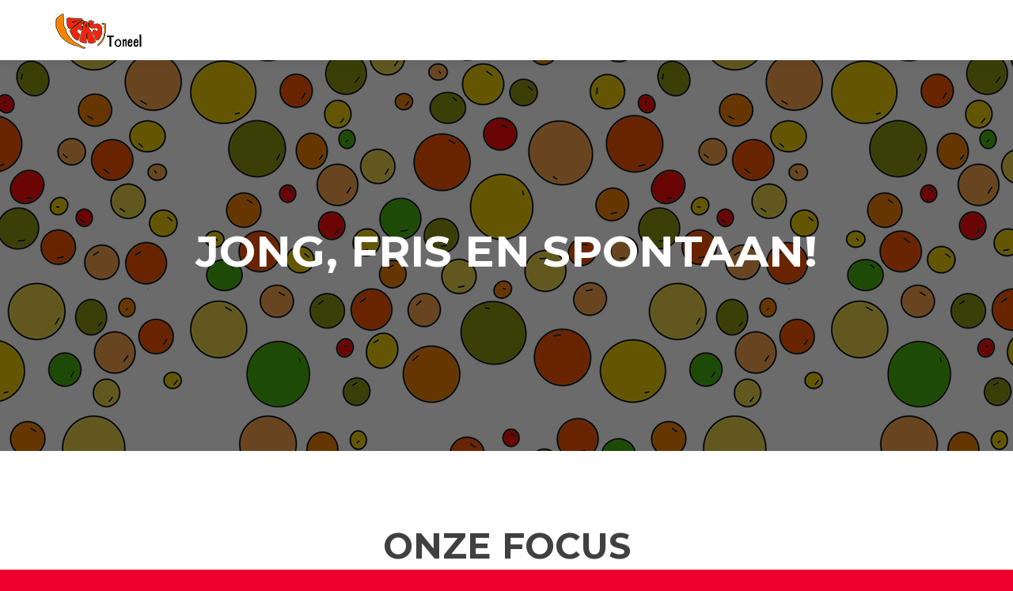

--- FILE ---
content_type: text/html; charset=UTF-8
request_url: https://verstoneel.nl/
body_size: 15538
content:
<!DOCTYPE html>

<html lang="nl-NL">

<head>


<meta charset="UTF-8">
<script type="text/javascript">
/* <![CDATA[ */
 var gform;gform||(document.addEventListener("gform_main_scripts_loaded",function(){gform.scriptsLoaded=!0}),window.addEventListener("DOMContentLoaded",function(){gform.domLoaded=!0}),gform={domLoaded:!1,scriptsLoaded:!1,initializeOnLoaded:function(o){gform.domLoaded&&gform.scriptsLoaded?o():!gform.domLoaded&&gform.scriptsLoaded?window.addEventListener("DOMContentLoaded",o):document.addEventListener("gform_main_scripts_loaded",o)},hooks:{action:{},filter:{}},addAction:function(o,n,r,t){gform.addHook("action",o,n,r,t)},addFilter:function(o,n,r,t){gform.addHook("filter",o,n,r,t)},doAction:function(o){gform.doHook("action",o,arguments)},applyFilters:function(o){return gform.doHook("filter",o,arguments)},removeAction:function(o,n){gform.removeHook("action",o,n)},removeFilter:function(o,n,r){gform.removeHook("filter",o,n,r)},addHook:function(o,n,r,t,i){null==gform.hooks[o][n]&&(gform.hooks[o][n]=[]);var e=gform.hooks[o][n];null==i&&(i=n+"_"+e.length),gform.hooks[o][n].push({tag:i,callable:r,priority:t=null==t?10:t})},doHook:function(n,o,r){var t;if(r=Array.prototype.slice.call(r,1),null!=gform.hooks[n][o]&&((o=gform.hooks[n][o]).sort(function(o,n){return o.priority-n.priority}),o.forEach(function(o){"function"!=typeof(t=o.callable)&&(t=window[t]),"action"==n?t.apply(null,r):r[0]=t.apply(null,r)})),"filter"==n)return r[0]},removeHook:function(o,n,t,i){var r;null!=gform.hooks[o][n]&&(r=(r=gform.hooks[o][n]).filter(function(o,n,r){return!!(null!=i&&i!=o.tag||null!=t&&t!=o.priority)}),gform.hooks[o][n]=r)}}); 
/* ]]> */
</script>


<meta name="viewport" content="width=device-width, initial-scale=1">

<link rel="profile" href="https://gmpg.org/xfn/11">

<link rel="pingback" href="https://verstoneel.nl/xmlrpc.php">

<title>Vers Toneel &#8211; Fris, Jong en Spontaan</title>
<meta name='robots' content='max-image-preview:large' />
	<style>img:is([sizes="auto" i], [sizes^="auto," i]) { contain-intrinsic-size: 3000px 1500px }</style>
	<link rel='dns-prefetch' href='//fonts.googleapis.com' />
<link rel="alternate" type="application/rss+xml" title="Vers Toneel &raquo; feed" href="https://verstoneel.nl/feed/" />
<link rel="alternate" type="application/rss+xml" title="Vers Toneel &raquo; reacties feed" href="https://verstoneel.nl/comments/feed/" />
<link rel="alternate" type="text/calendar" title="Vers Toneel &raquo; iCal Feed" href="https://verstoneel.nl/voorstellingen/?ical=1" />
<script type="text/javascript">
/* <![CDATA[ */
window._wpemojiSettings = {"baseUrl":"https:\/\/s.w.org\/images\/core\/emoji\/15.0.3\/72x72\/","ext":".png","svgUrl":"https:\/\/s.w.org\/images\/core\/emoji\/15.0.3\/svg\/","svgExt":".svg","source":{"concatemoji":"https:\/\/verstoneel.nl\/wp-includes\/js\/wp-emoji-release.min.js?ver=6.7.4"}};
/*! This file is auto-generated */
!function(i,n){var o,s,e;function c(e){try{var t={supportTests:e,timestamp:(new Date).valueOf()};sessionStorage.setItem(o,JSON.stringify(t))}catch(e){}}function p(e,t,n){e.clearRect(0,0,e.canvas.width,e.canvas.height),e.fillText(t,0,0);var t=new Uint32Array(e.getImageData(0,0,e.canvas.width,e.canvas.height).data),r=(e.clearRect(0,0,e.canvas.width,e.canvas.height),e.fillText(n,0,0),new Uint32Array(e.getImageData(0,0,e.canvas.width,e.canvas.height).data));return t.every(function(e,t){return e===r[t]})}function u(e,t,n){switch(t){case"flag":return n(e,"\ud83c\udff3\ufe0f\u200d\u26a7\ufe0f","\ud83c\udff3\ufe0f\u200b\u26a7\ufe0f")?!1:!n(e,"\ud83c\uddfa\ud83c\uddf3","\ud83c\uddfa\u200b\ud83c\uddf3")&&!n(e,"\ud83c\udff4\udb40\udc67\udb40\udc62\udb40\udc65\udb40\udc6e\udb40\udc67\udb40\udc7f","\ud83c\udff4\u200b\udb40\udc67\u200b\udb40\udc62\u200b\udb40\udc65\u200b\udb40\udc6e\u200b\udb40\udc67\u200b\udb40\udc7f");case"emoji":return!n(e,"\ud83d\udc26\u200d\u2b1b","\ud83d\udc26\u200b\u2b1b")}return!1}function f(e,t,n){var r="undefined"!=typeof WorkerGlobalScope&&self instanceof WorkerGlobalScope?new OffscreenCanvas(300,150):i.createElement("canvas"),a=r.getContext("2d",{willReadFrequently:!0}),o=(a.textBaseline="top",a.font="600 32px Arial",{});return e.forEach(function(e){o[e]=t(a,e,n)}),o}function t(e){var t=i.createElement("script");t.src=e,t.defer=!0,i.head.appendChild(t)}"undefined"!=typeof Promise&&(o="wpEmojiSettingsSupports",s=["flag","emoji"],n.supports={everything:!0,everythingExceptFlag:!0},e=new Promise(function(e){i.addEventListener("DOMContentLoaded",e,{once:!0})}),new Promise(function(t){var n=function(){try{var e=JSON.parse(sessionStorage.getItem(o));if("object"==typeof e&&"number"==typeof e.timestamp&&(new Date).valueOf()<e.timestamp+604800&&"object"==typeof e.supportTests)return e.supportTests}catch(e){}return null}();if(!n){if("undefined"!=typeof Worker&&"undefined"!=typeof OffscreenCanvas&&"undefined"!=typeof URL&&URL.createObjectURL&&"undefined"!=typeof Blob)try{var e="postMessage("+f.toString()+"("+[JSON.stringify(s),u.toString(),p.toString()].join(",")+"));",r=new Blob([e],{type:"text/javascript"}),a=new Worker(URL.createObjectURL(r),{name:"wpTestEmojiSupports"});return void(a.onmessage=function(e){c(n=e.data),a.terminate(),t(n)})}catch(e){}c(n=f(s,u,p))}t(n)}).then(function(e){for(var t in e)n.supports[t]=e[t],n.supports.everything=n.supports.everything&&n.supports[t],"flag"!==t&&(n.supports.everythingExceptFlag=n.supports.everythingExceptFlag&&n.supports[t]);n.supports.everythingExceptFlag=n.supports.everythingExceptFlag&&!n.supports.flag,n.DOMReady=!1,n.readyCallback=function(){n.DOMReady=!0}}).then(function(){return e}).then(function(){var e;n.supports.everything||(n.readyCallback(),(e=n.source||{}).concatemoji?t(e.concatemoji):e.wpemoji&&e.twemoji&&(t(e.twemoji),t(e.wpemoji)))}))}((window,document),window._wpemojiSettings);
/* ]]> */
</script>
<link rel='stylesheet' id='tribe-events-pro-mini-calendar-block-styles-css' href='https://verstoneel.nl/wp-content/plugins/events-calendar-pro/src/resources/css/tribe-events-pro-mini-calendar-block.min.css?ver=5.14.5' type='text/css' media='all' />
<style id='wp-emoji-styles-inline-css' type='text/css'>

	img.wp-smiley, img.emoji {
		display: inline !important;
		border: none !important;
		box-shadow: none !important;
		height: 1em !important;
		width: 1em !important;
		margin: 0 0.07em !important;
		vertical-align: -0.1em !important;
		background: none !important;
		padding: 0 !important;
	}
</style>
<link rel='stylesheet' id='wp-block-library-css' href='https://verstoneel.nl/wp-includes/css/dist/block-library/style.min.css?ver=6.7.4' type='text/css' media='all' />
<style id='classic-theme-styles-inline-css' type='text/css'>
/*! This file is auto-generated */
.wp-block-button__link{color:#fff;background-color:#32373c;border-radius:9999px;box-shadow:none;text-decoration:none;padding:calc(.667em + 2px) calc(1.333em + 2px);font-size:1.125em}.wp-block-file__button{background:#32373c;color:#fff;text-decoration:none}
</style>
<style id='global-styles-inline-css' type='text/css'>
:root{--wp--preset--aspect-ratio--square: 1;--wp--preset--aspect-ratio--4-3: 4/3;--wp--preset--aspect-ratio--3-4: 3/4;--wp--preset--aspect-ratio--3-2: 3/2;--wp--preset--aspect-ratio--2-3: 2/3;--wp--preset--aspect-ratio--16-9: 16/9;--wp--preset--aspect-ratio--9-16: 9/16;--wp--preset--color--black: #000000;--wp--preset--color--cyan-bluish-gray: #abb8c3;--wp--preset--color--white: #ffffff;--wp--preset--color--pale-pink: #f78da7;--wp--preset--color--vivid-red: #cf2e2e;--wp--preset--color--luminous-vivid-orange: #ff6900;--wp--preset--color--luminous-vivid-amber: #fcb900;--wp--preset--color--light-green-cyan: #7bdcb5;--wp--preset--color--vivid-green-cyan: #00d084;--wp--preset--color--pale-cyan-blue: #8ed1fc;--wp--preset--color--vivid-cyan-blue: #0693e3;--wp--preset--color--vivid-purple: #9b51e0;--wp--preset--gradient--vivid-cyan-blue-to-vivid-purple: linear-gradient(135deg,rgba(6,147,227,1) 0%,rgb(155,81,224) 100%);--wp--preset--gradient--light-green-cyan-to-vivid-green-cyan: linear-gradient(135deg,rgb(122,220,180) 0%,rgb(0,208,130) 100%);--wp--preset--gradient--luminous-vivid-amber-to-luminous-vivid-orange: linear-gradient(135deg,rgba(252,185,0,1) 0%,rgba(255,105,0,1) 100%);--wp--preset--gradient--luminous-vivid-orange-to-vivid-red: linear-gradient(135deg,rgba(255,105,0,1) 0%,rgb(207,46,46) 100%);--wp--preset--gradient--very-light-gray-to-cyan-bluish-gray: linear-gradient(135deg,rgb(238,238,238) 0%,rgb(169,184,195) 100%);--wp--preset--gradient--cool-to-warm-spectrum: linear-gradient(135deg,rgb(74,234,220) 0%,rgb(151,120,209) 20%,rgb(207,42,186) 40%,rgb(238,44,130) 60%,rgb(251,105,98) 80%,rgb(254,248,76) 100%);--wp--preset--gradient--blush-light-purple: linear-gradient(135deg,rgb(255,206,236) 0%,rgb(152,150,240) 100%);--wp--preset--gradient--blush-bordeaux: linear-gradient(135deg,rgb(254,205,165) 0%,rgb(254,45,45) 50%,rgb(107,0,62) 100%);--wp--preset--gradient--luminous-dusk: linear-gradient(135deg,rgb(255,203,112) 0%,rgb(199,81,192) 50%,rgb(65,88,208) 100%);--wp--preset--gradient--pale-ocean: linear-gradient(135deg,rgb(255,245,203) 0%,rgb(182,227,212) 50%,rgb(51,167,181) 100%);--wp--preset--gradient--electric-grass: linear-gradient(135deg,rgb(202,248,128) 0%,rgb(113,206,126) 100%);--wp--preset--gradient--midnight: linear-gradient(135deg,rgb(2,3,129) 0%,rgb(40,116,252) 100%);--wp--preset--font-size--small: 13px;--wp--preset--font-size--medium: 20px;--wp--preset--font-size--large: 36px;--wp--preset--font-size--x-large: 42px;--wp--preset--spacing--20: 0.44rem;--wp--preset--spacing--30: 0.67rem;--wp--preset--spacing--40: 1rem;--wp--preset--spacing--50: 1.5rem;--wp--preset--spacing--60: 2.25rem;--wp--preset--spacing--70: 3.38rem;--wp--preset--spacing--80: 5.06rem;--wp--preset--shadow--natural: 6px 6px 9px rgba(0, 0, 0, 0.2);--wp--preset--shadow--deep: 12px 12px 50px rgba(0, 0, 0, 0.4);--wp--preset--shadow--sharp: 6px 6px 0px rgba(0, 0, 0, 0.2);--wp--preset--shadow--outlined: 6px 6px 0px -3px rgba(255, 255, 255, 1), 6px 6px rgba(0, 0, 0, 1);--wp--preset--shadow--crisp: 6px 6px 0px rgba(0, 0, 0, 1);}:where(.is-layout-flex){gap: 0.5em;}:where(.is-layout-grid){gap: 0.5em;}body .is-layout-flex{display: flex;}.is-layout-flex{flex-wrap: wrap;align-items: center;}.is-layout-flex > :is(*, div){margin: 0;}body .is-layout-grid{display: grid;}.is-layout-grid > :is(*, div){margin: 0;}:where(.wp-block-columns.is-layout-flex){gap: 2em;}:where(.wp-block-columns.is-layout-grid){gap: 2em;}:where(.wp-block-post-template.is-layout-flex){gap: 1.25em;}:where(.wp-block-post-template.is-layout-grid){gap: 1.25em;}.has-black-color{color: var(--wp--preset--color--black) !important;}.has-cyan-bluish-gray-color{color: var(--wp--preset--color--cyan-bluish-gray) !important;}.has-white-color{color: var(--wp--preset--color--white) !important;}.has-pale-pink-color{color: var(--wp--preset--color--pale-pink) !important;}.has-vivid-red-color{color: var(--wp--preset--color--vivid-red) !important;}.has-luminous-vivid-orange-color{color: var(--wp--preset--color--luminous-vivid-orange) !important;}.has-luminous-vivid-amber-color{color: var(--wp--preset--color--luminous-vivid-amber) !important;}.has-light-green-cyan-color{color: var(--wp--preset--color--light-green-cyan) !important;}.has-vivid-green-cyan-color{color: var(--wp--preset--color--vivid-green-cyan) !important;}.has-pale-cyan-blue-color{color: var(--wp--preset--color--pale-cyan-blue) !important;}.has-vivid-cyan-blue-color{color: var(--wp--preset--color--vivid-cyan-blue) !important;}.has-vivid-purple-color{color: var(--wp--preset--color--vivid-purple) !important;}.has-black-background-color{background-color: var(--wp--preset--color--black) !important;}.has-cyan-bluish-gray-background-color{background-color: var(--wp--preset--color--cyan-bluish-gray) !important;}.has-white-background-color{background-color: var(--wp--preset--color--white) !important;}.has-pale-pink-background-color{background-color: var(--wp--preset--color--pale-pink) !important;}.has-vivid-red-background-color{background-color: var(--wp--preset--color--vivid-red) !important;}.has-luminous-vivid-orange-background-color{background-color: var(--wp--preset--color--luminous-vivid-orange) !important;}.has-luminous-vivid-amber-background-color{background-color: var(--wp--preset--color--luminous-vivid-amber) !important;}.has-light-green-cyan-background-color{background-color: var(--wp--preset--color--light-green-cyan) !important;}.has-vivid-green-cyan-background-color{background-color: var(--wp--preset--color--vivid-green-cyan) !important;}.has-pale-cyan-blue-background-color{background-color: var(--wp--preset--color--pale-cyan-blue) !important;}.has-vivid-cyan-blue-background-color{background-color: var(--wp--preset--color--vivid-cyan-blue) !important;}.has-vivid-purple-background-color{background-color: var(--wp--preset--color--vivid-purple) !important;}.has-black-border-color{border-color: var(--wp--preset--color--black) !important;}.has-cyan-bluish-gray-border-color{border-color: var(--wp--preset--color--cyan-bluish-gray) !important;}.has-white-border-color{border-color: var(--wp--preset--color--white) !important;}.has-pale-pink-border-color{border-color: var(--wp--preset--color--pale-pink) !important;}.has-vivid-red-border-color{border-color: var(--wp--preset--color--vivid-red) !important;}.has-luminous-vivid-orange-border-color{border-color: var(--wp--preset--color--luminous-vivid-orange) !important;}.has-luminous-vivid-amber-border-color{border-color: var(--wp--preset--color--luminous-vivid-amber) !important;}.has-light-green-cyan-border-color{border-color: var(--wp--preset--color--light-green-cyan) !important;}.has-vivid-green-cyan-border-color{border-color: var(--wp--preset--color--vivid-green-cyan) !important;}.has-pale-cyan-blue-border-color{border-color: var(--wp--preset--color--pale-cyan-blue) !important;}.has-vivid-cyan-blue-border-color{border-color: var(--wp--preset--color--vivid-cyan-blue) !important;}.has-vivid-purple-border-color{border-color: var(--wp--preset--color--vivid-purple) !important;}.has-vivid-cyan-blue-to-vivid-purple-gradient-background{background: var(--wp--preset--gradient--vivid-cyan-blue-to-vivid-purple) !important;}.has-light-green-cyan-to-vivid-green-cyan-gradient-background{background: var(--wp--preset--gradient--light-green-cyan-to-vivid-green-cyan) !important;}.has-luminous-vivid-amber-to-luminous-vivid-orange-gradient-background{background: var(--wp--preset--gradient--luminous-vivid-amber-to-luminous-vivid-orange) !important;}.has-luminous-vivid-orange-to-vivid-red-gradient-background{background: var(--wp--preset--gradient--luminous-vivid-orange-to-vivid-red) !important;}.has-very-light-gray-to-cyan-bluish-gray-gradient-background{background: var(--wp--preset--gradient--very-light-gray-to-cyan-bluish-gray) !important;}.has-cool-to-warm-spectrum-gradient-background{background: var(--wp--preset--gradient--cool-to-warm-spectrum) !important;}.has-blush-light-purple-gradient-background{background: var(--wp--preset--gradient--blush-light-purple) !important;}.has-blush-bordeaux-gradient-background{background: var(--wp--preset--gradient--blush-bordeaux) !important;}.has-luminous-dusk-gradient-background{background: var(--wp--preset--gradient--luminous-dusk) !important;}.has-pale-ocean-gradient-background{background: var(--wp--preset--gradient--pale-ocean) !important;}.has-electric-grass-gradient-background{background: var(--wp--preset--gradient--electric-grass) !important;}.has-midnight-gradient-background{background: var(--wp--preset--gradient--midnight) !important;}.has-small-font-size{font-size: var(--wp--preset--font-size--small) !important;}.has-medium-font-size{font-size: var(--wp--preset--font-size--medium) !important;}.has-large-font-size{font-size: var(--wp--preset--font-size--large) !important;}.has-x-large-font-size{font-size: var(--wp--preset--font-size--x-large) !important;}
:where(.wp-block-post-template.is-layout-flex){gap: 1.25em;}:where(.wp-block-post-template.is-layout-grid){gap: 1.25em;}
:where(.wp-block-columns.is-layout-flex){gap: 2em;}:where(.wp-block-columns.is-layout-grid){gap: 2em;}
:root :where(.wp-block-pullquote){font-size: 1.5em;line-height: 1.6;}
</style>
<link rel='stylesheet' id='woocommerce-layout-css' href='https://verstoneel.nl/wp-content/plugins/woocommerce/assets/css/woocommerce-layout.css?ver=10.0.5' type='text/css' media='all' />
<link rel='stylesheet' id='woocommerce-smallscreen-css' href='https://verstoneel.nl/wp-content/plugins/woocommerce/assets/css/woocommerce-smallscreen.css?ver=10.0.5' type='text/css' media='only screen and (max-width: 768px)' />
<link rel='stylesheet' id='woocommerce-general-css' href='https://verstoneel.nl/wp-content/plugins/woocommerce/assets/css/woocommerce.css?ver=10.0.5' type='text/css' media='all' />
<style id='woocommerce-inline-inline-css' type='text/css'>
.woocommerce form .form-row .required { visibility: visible; }
</style>
<link rel='stylesheet' id='brands-styles-css' href='https://verstoneel.nl/wp-content/plugins/woocommerce/assets/css/brands.css?ver=10.0.5' type='text/css' media='all' />
<link rel='stylesheet' id='zerif_font-css' href='//fonts.googleapis.com/css?family=Lato%3A300%2C400%2C700%2C400italic%7CMontserrat%3A700%7CHomemade+Apple&#038;ver=2.1.6' type='text/css' media='all' />
<link rel='stylesheet' id='zerif_font_all-css' href='//fonts.googleapis.com/css?family=Open+Sans%3A400%2C300%2C300italic%2C400italic%2C600italic%2C600%2C700%2C700italic%2C800%2C800italic&#038;ver=2.1.6' type='text/css' media='all' />
<link rel='stylesheet' id='zerif_bootstrap_style-css' href='https://verstoneel.nl/wp-content/themes/zerif-pro/css/bootstrap.min.css?ver=2.1.6' type='text/css' media='all' />
<link rel='stylesheet' id='zerif_font-awesome_style-css' href='https://verstoneel.nl/wp-content/themes/zerif-pro/assets/css/font-awesome.min.css?ver=2.1.6' type='text/css' media='all' />
<link rel='stylesheet' id='zerif_style-css' href='https://verstoneel.nl/wp-content/themes/zerif-pro/style.css?ver=2.1.6' type='text/css' media='all' />
<style id='zerif_style-inline-css' type='text/css'>
.zerif-top-bar, .zerif-top-bar .widget.widget_shopping_cart .cart_list {
			background-color: #363537
		}
		.zerif-top-bar .widget .label-floating input[type=search]:-webkit-autofill {
			-webkit-box-shadow: inset 0 0 0px 9999px #363537
		}.zerif-top-bar, .zerif-top-bar .widget .label-floating input[type=search], .zerif-top-bar .widget.widget_search form.form-group:before, .zerif-top-bar .widget.widget_product_search form.form-group:before, .zerif-top-bar .widget.widget_shopping_cart:before {
			color: #ffffff
		} 
		.zerif-top-bar .widget .label-floating input[type=search]{
			-webkit-text-fill-color:#ffffff !important 
		}.zerif-top-bar a, .zerif-top-bar .top-bar-nav li a {
			color: #ffffff
		}.zerif-top-bar a:hover, .zerif-top-bar .top-bar-nav li a:hover {
			color: #eeeeee
		}

		.navbar-inverse .navbar-nav > li > a,
		.nav.navbar-inverse .nav.navbar-nav ul.sub-menu li a,
		.navbar.navbar-inverse .primary-menu a, 
		.navbar.navbar-inverse .primary-menu > li > a, 
		.nav.navbar-inverse .primary-menu ul.sub-menu li a {
			color:#f27537;
		}
		.navbar-inverse .navbar-nav > li.current-menu-item > a:not(.page-anchor),
		.navbar.navbar-inverse .nav.navbar-nav>li.current>a,
		.navbar.navbar-inverse .nav.navbar-nav a:hover, 
		.navbar.navbar-inverse .nav.navbar-nav > li > a:hover, 
		.nav.navbar-inverse .nav.navbar-nav ul.sub-menu li a:hover,
		.navbar.navbar-inverse .primary-menu a:hover, 
		.navbar.navbar-inverse .primary-menu > li > a:hover, 
		.nav.navbar-inverse .primary-menu ul.sub-menu li a:hover {
			color:#eda474;
		}
		.screen-reader-text {
			clip: rect(1px, 1px, 1px, 1px);
			position: absolute !important;
		}
		.screen-reader-text:hover,
		.screen-reader-text:active,
		.screen-reader-text:focus {
			background-color: #f1f1f1;
			border-radius: 3px;
			box-shadow: 0 0 2px 2px rgba(0, 0, 0, 0.6);
			clip: auto !important;
			color: #21759b;
			display: block;
			font-size: 14px;
			font-weight: bold;
			height: auto;
			left: 5px;
			line-height: normal;
			padding: 15px 23px 14px;
			text-decoration: none;
			top: 5px;
			width: auto;
			z-index: 100000; !* Above WP toolbar *!
		}
</style>
<!--[if lt IE 9]>
<link rel='stylesheet' id='zerif_ie_style-css' href='https://verstoneel.nl/wp-content/themes/zerif-pro/css/ie.css?ver=2.1.6' type='text/css' media='all' />
<![endif]-->
<script type="text/javascript" src="https://verstoneel.nl/wp-includes/js/jquery/jquery.min.js?ver=3.7.1" id="jquery-core-js"></script>
<script type="text/javascript" src="https://verstoneel.nl/wp-includes/js/jquery/jquery-migrate.min.js?ver=3.4.1" id="jquery-migrate-js"></script>
<script type="text/javascript" src="https://verstoneel.nl/wp-content/plugins/woocommerce/assets/js/jquery-blockui/jquery.blockUI.min.js?ver=2.7.0-wc.10.0.5" id="jquery-blockui-js" defer="defer" data-wp-strategy="defer"></script>
<script type="text/javascript" id="wc-add-to-cart-js-extra">
/* <![CDATA[ */
var wc_add_to_cart_params = {"ajax_url":"\/wp-admin\/admin-ajax.php","wc_ajax_url":"\/?wc-ajax=%%endpoint%%","i18n_view_cart":"Bekijk winkelwagen","cart_url":"https:\/\/verstoneel.nl\/cart\/","is_cart":"","cart_redirect_after_add":"no"};
/* ]]> */
</script>
<script type="text/javascript" src="https://verstoneel.nl/wp-content/plugins/woocommerce/assets/js/frontend/add-to-cart.min.js?ver=10.0.5" id="wc-add-to-cart-js" defer="defer" data-wp-strategy="defer"></script>
<script type="text/javascript" src="https://verstoneel.nl/wp-content/plugins/woocommerce/assets/js/js-cookie/js.cookie.min.js?ver=2.1.4-wc.10.0.5" id="js-cookie-js" defer="defer" data-wp-strategy="defer"></script>
<script type="text/javascript" id="woocommerce-js-extra">
/* <![CDATA[ */
var woocommerce_params = {"ajax_url":"\/wp-admin\/admin-ajax.php","wc_ajax_url":"\/?wc-ajax=%%endpoint%%","i18n_password_show":"Wachtwoord weergeven","i18n_password_hide":"Wachtwoord verbergen"};
/* ]]> */
</script>
<script type="text/javascript" src="https://verstoneel.nl/wp-content/plugins/woocommerce/assets/js/frontend/woocommerce.min.js?ver=10.0.5" id="woocommerce-js" defer="defer" data-wp-strategy="defer"></script>
<link rel="https://api.w.org/" href="https://verstoneel.nl/wp-json/" /><link rel="EditURI" type="application/rsd+xml" title="RSD" href="https://verstoneel.nl/xmlrpc.php?rsd" />
<meta name="generator" content="WordPress 6.7.4" />
<meta name="generator" content="WooCommerce 10.0.5" />
<meta name="et-api-version" content="v1"><meta name="et-api-origin" content="https://verstoneel.nl"><link rel="https://theeventscalendar.com/" href="https://verstoneel.nl/wp-json/tribe/tickets/v1/" /><meta name="tec-api-version" content="v1"><meta name="tec-api-origin" content="https://verstoneel.nl"><link rel="alternate" href="https://verstoneel.nl/wp-json/tribe/events/v1/" />	<noscript><style>.woocommerce-product-gallery{ opacity: 1 !important; }</style></noscript>
	<style type="text/css" id="custom-background-css">
body.custom-background { background-color: #ed002b; background-image: url("https://verstoneel.nl/wp-content/uploads/2014/10/bg_def1.jpg"); background-position: center top; background-size: auto; background-repeat: repeat; background-attachment: scroll; }
</style>
	<link rel="icon" href="https://verstoneel.nl/wp-content/uploads/2015/08/cropped-orange-small-32x32.png" sizes="32x32" />
<link rel="icon" href="https://verstoneel.nl/wp-content/uploads/2015/08/cropped-orange-small-192x192.png" sizes="192x192" />
<link rel="apple-touch-icon" href="https://verstoneel.nl/wp-content/uploads/2015/08/cropped-orange-small-180x180.png" />
<meta name="msapplication-TileImage" content="https://verstoneel.nl/wp-content/uploads/2015/08/cropped-orange-small-270x270.png" />
		<style type="text/css" id="wp-custom-css">
			.tribe-common .tribe-common-c-btn, .tribe-common a.tribe-common-c-btn {background-color:red;

margin-left:10px;}

.tribe-events-list-event-description p, .tribe-events-list-event-description a{display:none;}

.tribe-events-list .tribe-events-list-event-title a{
	font-size:20px;
	color:#000;
	font-weight: bold;
}

.tribe-events-list .tribe-events-venue-details{display:none;}

.tribe-events-list .type-tribe_events{
	padding: 1em 0 0 0;
}

.tribe-events-ical, .tribe-events-cal-links{
	display:none!important;
}

#tribe-events-bar *{
	display:none;
}

.tribe-events-list h2.tribe-events-page-title,.tribe-events-list-separator-month{
	display:none;
}

.tribe-events-list-separator-month+.type-tribe_events.tribe-events-first{
	padding-top:0;
}
.tribe-common a.tribe-common-c-btn{
	padding:6px 20px;
	color:#fff!important;
}
.tribe-events-start-date{
	text-decoration: none;
}

.tribe-event-url{color:#000!important;}

.tribe-tickets__item__extra__available {display:none;}

#post-2952 .tribe-tickets-left{display:none!important;}


.entry-content button{padding:10px 30px 10px 20px}

.gform_title, .gform_description{display:none!important}

.gfield_label{text-align: left;}

.gform_fields{text-align:left;}

.gform_button{background-color:#F52210!important;}

.tribe-tickets-left{display:none!important;}

strong {
	font-size: inherit;
}


@media (max-width: 600px) {
	.wp-block-buttons>.wp-block-button.wp-block-button__width-25 {
	width: unset;
	}
}		</style>
		

</head>

		<body class="home blog custom-background wp-custom-logo theme-zerif-pro woocommerce-no-js tribe-no-js tribe-bar-is-disabled tribe-theme-zerif-pro" itemscope="itemscope" itemtype="http://schema.org/WebPage">
			
	
	
<div id="mobile-bg-responsive" class="zerif-mobile-bg-helper-wrap-all">
	<div class="zerif-mobile-bg-helper-bg"><div class="zerif-mobile-bg-helper-bg-inside"></div></div>
	<div class="zerif-mobile-bg-helper-content">


	
		
		<header id="home" class="header" itemscope="itemscope" itemtype="http://schema.org/WPHeader">

			
				<div id="main-nav" class="navbar navbar-inverse bs-docs-nav">

					<div class="container">

						<div class="navbar-header responsive-logo">

							<button class="navbar-toggle collapsed" type="button" data-toggle="collapse"
									data-target=".bs-navbar-collapse">

								<span class="screen-reader-text">Menu</span>

								<span class="icon-bar"></span>

								<span class="icon-bar"></span>

								<span class="icon-bar"></span>

							</button>

							
							<div class="navbar-brand">

								
									<a href="https://verstoneel.nl/">

										<img src="https://verstoneel.nl/wp-content/uploads/2014/10/vers_logo_web.png" alt="Vers Toneel">
									</a>

									
							</div> <!-- /.navbar-brand -->

						</div> <!-- /.navbar-header -->

					
		
		<nav class="navbar-collapse bs-navbar-collapse collapse" id="site-navigation" itemscope itemtype="http://schema.org/SiteNavigationElement">
					</nav>
		
					</div>

				</div>
							<!-- / END TOP BAR -->

<div class="home-header-wrap">

<div class="header-content-wrap"><div class="container big-title-container"><div class="row"><div class="big-title-container-wrapper  big-title-content-content text-center " ><h1 class="intro-text">Jong, fris en spontaan!</h1></div></div></div><div class="clear"></div></div><!-- .header-content-wrap -->
</div><!--.home-header-wrap -->

</header> <!-- / END HOME SECTION  -->
	<div id="content" class="site-content zerif-fp-site-content">

	<section class="focus" id="focus"><div class="container"><div class="section-header"><h2 class="dark-text">Onze focus</h2><h6>Wat vinden wij nou echt belangrijk?</h6></div><!-- .section-header --><div class="row"><span id="ctup-ads-widget-3">
			<div class="col-lg-3 col-sm-3 focus-box" data-scrollreveal="enter left after 0.15s over 1s">
									<div class="service-icon">
						
							<i class="pixeden our-focus-widget-image" style="background:url(http://verstoneel.nl/wp-content/uploads/2014/10/grapefruit1.png) no-repeat center;"></i> <!-- FOCUS ICON-->

											</div>
								<h5 class="red-border-bottom">
				Samen</h5>
				<!-- FOCUS HEADING -->
				<p>
					&#8216;Samen&#8217; is het toverwoord in onze aanpak. We willen samen met onze leden theater maken en samen uitdagingen aangaan.				</p>
			</div>
			</span><span id="ctup-ads-widget-4">
			<div class="col-lg-3 col-sm-3 focus-box" data-scrollreveal="enter left after 0.15s over 1s">
									<div class="service-icon">
						
							<i class="pixeden our-focus-widget-image" style="background:url(http://verstoneel.nl/wp-content/uploads/2014/10/orange.png) no-repeat center;"></i> <!-- FOCUS ICON-->

											</div>
								<h5 class="red-border-bottom">
				Theater</h5>
				<!-- FOCUS HEADING -->
				<p>
					Wij hebben een passie voor theater. En die passie willen we delen. Daarom doen we alles zelf: van script tot repetities tot uitvoering!				</p>
			</div>
			</span><span id="ctup-ads-widget-5">
			<div class="col-lg-3 col-sm-3 focus-box" data-scrollreveal="enter left after 0.15s over 1s">
									<div class="service-icon">
						
							<i class="pixeden our-focus-widget-image" style="background:url(http://verstoneel.nl/wp-content/uploads/2014/10/lime.png) no-repeat center;"></i> <!-- FOCUS ICON-->

											</div>
								<h5 class="red-border-bottom">
				Plezier</h5>
				<!-- FOCUS HEADING -->
				<p>
					Plezier is het allerbelangrijkste! Lachen relativeert en humor zal een grote rol spelen in hoe wij theater willen gaan maken.				</p>
			</div>
			</span><span id="ctup-ads-widget-6">
			<div class="col-lg-3 col-sm-3 focus-box" data-scrollreveal="enter left after 0.15s over 1s">
									<div class="service-icon">
						
							<i class="pixeden our-focus-widget-image" style="background:url(http://verstoneel.nl/wp-content/uploads/2014/10/lemon.png) no-repeat center;"></i> <!-- FOCUS ICON-->

											</div>
								<h5 class="red-border-bottom">
				Doen!</h5>
				<!-- FOCUS HEADING -->
				<p>
					Niet te veel kletsen, maar gewoon dingen proberen! Van fouten maken leert men, dus soms gewoon &#8216;gaan met die banaan&#8217;.				</p>
			</div>
			</span></div></div> <!-- / END CONTAINER --></section>  <!-- / END FOCUS SECTION --><section class="about-us" id="aboutus"><div class="container"><div class="section-header"><h2 class="white-text">Over ons</h2><h6 class="white-text">Hier wat meer informatie over ons. Want wij zitten achter 'Vers Toneel'</h6></div><div class="row"><div class="col-lg-4 col-md-4 column zerif-rtl-big-title"><div class="big-intro" data-scrollreveal="enter left after 0s over 1s">Wij maken sinds 2014 met veel passie theater.</div></div><div class="col-lg-4 col-md-4 column zerif_about_us_center text_and_skills" data-scrollreveal="enter bottom after 0s over 1s"><p>Achter 'Vers Toneel' zitten wij, Jop en Caroline Geven. Sinds 2014 een echtpaar, daarvoor een echt paar. <br /><br />Met meer dan 25 jaar gezamenlijke ervaring met toneel, denken we dat we in staat zijn iets moois te maken.                                       We vinden het belangrijk dat iedereen op een leuke manier in aanraking komt met theater en cultuur, en richten ons op jongeren omdat er juist voor deze groep weinig te doen valt in onze gemeente. <br /><br />Maar dat er vraag is, dat moge duidelijk zijn!<br />
</p></div><div class="col-lg-4 col-md-4 column zerif-rtl-skills"><ul class="skills" data-scrollreveal="enter right after 0s over 1s"><li class="skill skill_1"><div class="skill-count"><input role="presentation" id="zerif-about-feature-leden" type="text" value="16" data-thickness=".2" class="skill1"></div><h6>Leden</h6><p>Aantal leden die we hebben</p></li><li class="skill skill_2"><div class="skill-count"><input role="presentation" id="zerif-about-feature-leeftijd" type="text" value="16" data-thickness=".2" class="skill2"></div><h6>Leeftijd</h6><p>Gemiddelde leeftijd van onze leden</p></li><li class="skill skill_3"><div class="skill-count"><input role="presentation" id="zerif-about-feature-ervaring"  type="text" value="100" data-thickness=".2" class="skill3"></div><h6>Ervaring</h6><p>Totaal aantal jaren theaterervaring</p></li><li class="skill skill_4"><div class="skill-count"><input role="presentation" id="zerif-about-feature-producties" type="text" value="8" data-thickness=".2" class="skill4"></div><h6>Producties</h6><p>Aantal unieke theaterproducties</p></li></ul></div> <!-- / END SKILLS COLUMN--></div> <!-- / END 3 COLUMNS OF ABOUT US--><div class="our-clients"><h5><span class="section-footer-title">Mede mogelijk gemaakt door:</span></h5></div><div class="client-list"><div data-scrollreveal="enter right move 60px after 0.00s over 2.5s"><span id="zerif_clients-widget-33">					<a href="https://www.theaterkoorts.nl" target="_blank">
												<img src="https://verstoneel.nl/wp-content/uploads/2019/08/logo.png" alt="
												">
					</a>
					</span></div></div> </div> <!-- / END CONTAINER --></section> <!-- END ABOUT US SECTION -->						<section class="contact-us" id="contact">
							<div class="container">
								<!-- SECTION HEADER -->
								<div class="section-header">
									<h2 class="white-text">Kom een keer kijken!</h2><h6 class="white-text">Nieuwe leden zijn van harte welkom! Ben je minstens 12 jaar en wil je een keer komen kijken?</h6>								</div>
								<!-- / END SECTION HEADER -->

								<div class="row"><script type="text/javascript"></script>
                <div class='gf_browser_chrome gform_wrapper gravity-theme' id='gform_wrapper_1' >
                        <div class='gform_heading'>
                            <h2 class="gform_title">Kom een keer kijken!</h2>
                            <span class='gform_description'>Nieuwe leden zijn van harte welkom! Ben je minstens 12 jaar en wil je een keer komen kijken?</span>
                        </div><form method='post' enctype='multipart/form-data'  id='gform_1'  action='/' novalidate>
                        <div class='gform_body gform-body'><div id='gform_fields_1' class='gform_fields top_label form_sublabel_below description_below'><fieldset id="field_1_1"  class="gfield field_sublabel_below field_description_below gfield_visibility_visible"  data-js-reload="field_1_1"><legend class='gfield_label gfield_label_before_complex'  >Naam</legend><div class='ginput_complex ginput_container no_prefix has_first_name no_middle_name has_last_name no_suffix gf_name_has_2 ginput_container_name' id='input_1_1'>
                            
                            <span id='input_1_1_3_container' class='name_first' >
                                                    <input type='text' name='input_1.3' id='input_1_1_3' value=''   aria-required='false'     />
                                                    <label for='input_1_1_3' >Voornaam</label>
                                                </span>
                            
                            <span id='input_1_1_6_container' class='name_last' >
                                                    <input type='text' name='input_1.6' id='input_1_1_6' value=''   aria-required='false'     />
                                                    <label for='input_1_1_6' >Achternaam</label>
                                                </span>
                            
                        </div></fieldset><div id="field_1_3"  class="gfield gfield--width-full field_sublabel_below field_description_below gfield_visibility_visible"  data-js-reload="field_1_3"><label class='gfield_label' for='input_1_3' >E-mailadres</label><div class='ginput_container ginput_container_email'>
                            <input name='input_3' id='input_1_3' type='email' value='' class='large'     aria-invalid="false" aria-describedby="gfield_description_1_3" />
                        </div><div class='gfield_description' id='gfield_description_1_3'>Wat is je e-mailadres zodat we contact met je kunnen opnemen?</div></div><div id="field_1_4"  class="gfield gfield--width-full field_sublabel_below field_description_below gfield_visibility_visible"  data-js-reload="field_1_4"><label class='gfield_label' for='input_1_4' >Telefoon</label><div class='ginput_container ginput_container_phone'><input name='input_4' id='input_1_4' type='tel' value='' class='large'    aria-invalid="false" aria-describedby="gfield_description_1_4"  /></div><div class='gfield_description' id='gfield_description_1_4'>Wat is je telefoonnummer? We bellen je niet! Appen wel ;) </div></div><div id="field_1_5"  class="gfield gfield--width-full field_sublabel_below field_description_below gfield_visibility_visible"  data-js-reload="field_1_5"><label class='gfield_label' for='input_1_5' >Wil je nog iets vertellen?</label><div class='ginput_container ginput_container_textarea'><textarea name='input_5' id='input_1_5' class='textarea large'  aria-describedby="gfield_description_1_5"    aria-invalid="false"   rows='10' cols='50'></textarea></div><div class='gfield_description' id='gfield_description_1_5'>Bijvoorbeeld: hoe oud ben je, waar woon je, wanneer zou je willen komen kijken?</div></div><div id="field_1_6"  class="gfield gform_validation_container field_sublabel_below field_description_below gfield_visibility_visible"  data-js-reload="field_1_6"><label class='gfield_label' for='input_1_6' >Name</label><div class='ginput_container'><input name='input_6' id='input_1_6' type='text' value='' autocomplete='new-password'/></div><div class='gfield_description' id='gfield_description_1_6'>Dit veld is bedoeld voor validatiedoeleinden en moet niet worden gewijzigd.</div></div></div></div>
        <div class='gform_footer top_label'> <input type='submit' id='gform_submit_button_1' class='gform_button button' value='Versturen'  onclick='if(window["gf_submitting_1"]){return false;}  if( !jQuery("#gform_1")[0].checkValidity || jQuery("#gform_1")[0].checkValidity()){window["gf_submitting_1"]=true;}  ' onkeypress='if( event.keyCode == 13 ){ if(window["gf_submitting_1"]){return false;} if( !jQuery("#gform_1")[0].checkValidity || jQuery("#gform_1")[0].checkValidity()){window["gf_submitting_1"]=true;}  jQuery("#gform_1").trigger("submit",[true]); }' /> 
            <input type='hidden' class='gform_hidden' name='is_submit_1' value='1' />
            <input type='hidden' class='gform_hidden' name='gform_submit' value='1' />
            
            <input type='hidden' class='gform_hidden' name='gform_unique_id' value='' />
            <input type='hidden' class='gform_hidden' name='state_1' value='WyJbXSIsImIwYzQyMGMwZTdlNTljNDIyNmUwNDNmMmRhZjU4YWYwIl0=' />
            <input type='hidden' class='gform_hidden' name='gform_target_page_number_1' id='gform_target_page_number_1' value='0' />
            <input type='hidden' class='gform_hidden' name='gform_source_page_number_1' id='gform_source_page_number_1' value='1' />
            <input type='hidden' name='gform_field_values' value='' />
            
        </div>
                        </form>
                        </div></div>
							</div> <!-- / END CONTAINER -->

						</section> <!-- / END CONTACT US SECTION-->
							<div class="zerif_shortcodes" id="shortcodes-section">
			</div>
			<div class="zerif_shortcodes" id="shortcodes-section">
			</div>
			<div class="zerif_shortcodes" id="shortcodes-section">
			</div>
		</div><!-- .site-content -->

	<footer id="footer" itemscope="itemscope" itemtype="http://schema.org/WPFooter">

		
		<div class="container">
			
			

			<div class="footer-box-wrap">
				<div class="col-md-3 footer-box four-cell company-details"><div class="icon-top red-text"><a target="_blank" href="https://www.google.com.sg/maps/place/Vestigingsadres 
(geen bezoekadres): 
Vinkwijkseweg 20a, 
Zeddam"><img src="https://verstoneel.nl/wp-content/uploads/2015/08/grapefruit-small.png" alt="" /></a></div><div class="zerif-footer-address">Vestigingsadres <br />
<strong>(geen bezoekadres): </strong><br />
Vinkwijkseweg 20a, <br />
Zeddam</div></div><div class="col-md-3 footer-box four-cell company-details"><div class="icon-top green-text"><a href="/cdn-cgi/l/email-protection#640d0a020b2412011617100b0a0101084a0a08"><img src="https://verstoneel.nl/wp-content/uploads/2015/08/lime-small.png" alt="" /></a></div><div class="zerif-footer-email"><a href="/cdn-cgi/l/email-protection#1f767179705f697a6d6c6b70717a7a73317173"><span class="__cf_email__" data-cfemail="e28b8c848da294879091968d8c87878ecc8c8e">[email&#160;protected]</span></a><br /><br />

KvK: 61748013</div></div><div class="col-md-3 footer-box four-cell company-details"><div class="icon-top blue-text"><a href="tel: Weekdagen na 19.30 uur op 06-10068850 of stuur een appje
Privacy PolicyAlgemene Voorwaarden"><img src="https://verstoneel.nl/wp-content/uploads/2015/08/orange-small.png" alt="" /></a></div><div class="zerif-footer-phone">Weekdagen na 19.30 uur op 06-10068850 of stuur een <a href="https://wa.me/31610068850" class="appje">appje</a><br /><br />
<a class="appje" href="/privacy-policy">Privacy Policy</a><br /><br /><a href="algemene-voorwaarden">Algemene Voorwaarden</a></div></div>			<div class="col-md-3 footer-box four-cell copyright">
										<ul class="social">
								<li
		 id="facebook">
			<a target="_blank" title="Facebook link" href="https://www.facebook.com/verstoneel">
								<i class="fa fa-facebook"></i>
			</a>
		</li>
				<li
		 id="instagram">
			<a target="_blank" title="Instagram link" href="https://www.instagram.com/verstoneel/">
								<i class="fa fa-instagram"></i>
			</a>
		</li>
							</ul>
											<p id="zerif-copyright">
							© Vers Toneel					</p>
									</div>
						</div>

					</div> <!-- / END CONTAINER -->

	</footer> <!-- / END FOOOTER  -->

	
</div><!-- .zerif-mobile-bg-helper-content --></div><!-- .zerif-mobile-bg-helper-wrap-all --><style type="text/css">	.site-content { background: #fff } .navbar, .navbar-inverse .navbar-nav ul.sub-menu { background: #fff; }	.entry-title, .entry-title a, .widget-title, .widget-title a, .page-header .page-title, .comments-title, h1.page-title { color: #404040 !important}	.widget .widget-title:before, .entry-title:before, .page-header .page-title:before, .entry-title:after, ul.nav > li.current_page_item > a:before, .nav > li.current-menu-item > a:before, h1.page-title:before, .navbar.navbar-inverse .primary-menu ul li.current-menu-item > a:before, ul.nav > li > a.nav-active:before, .navbar.navbar-inverse .primary-menu ul > li.current > a:before { background: #dd3333 !important; }	body, button, input, select, textarea, .widget p, .widget .textwidget, .woocommerce .product h3, h2.woocommerce-loop-product__title, .woocommerce .product span.amount, .woocommerce-page .woocommerce .product-name a { color: #404040 }	.widget li a, .widget a, article .entry-meta a, article .entry-content a, .entry-footer a, .site-content a { color: #f27537; }	.widget li a:hover, .widget a:hover, article .entry-meta a:hover, article .entry-content a:hover , .entry-footer a:hover, .site-content a:hover { color: #eda474 }	.header-content-wrap { background: rgba(0,0,0,0.58)}	.big-title-container .intro-text { color: #ffffff}	.big-title-container .red-btn { background: #c80104}	.big-title-container .red-btn:hover { background: #ff594b}	.big-title-container .buttons .red-btn { color: #ffffff !important }	.big-title-container .green-btn { background: #f85601}	.big-title-container .green-btn:hover { background: #f67430}	.big-title-container .buttons .green-btn { color: #fff !important }	.big-title-container .red-btn:hover { color: #fff !important }	.big-title-container .green-btn:hover { color: #fff !important }	.focus { background: #fff }	.focus .section-header h2{ color: #404040 }	.focus .section-header h6{ color: #404040 }	.focus .focus-box h5{ color: #404040 }	.focus .focus-box p{ color: #404040 }	#focus span:nth-child(4n+1) .focus-box .service-icon:hover { border: 10px solid #f52210 }	#focus span:nth-child(4n+1) .focus-box .red-border-bottom:before{ background: #f52210 }	#focus span:nth-child(4n+2) .focus-box .service-icon:hover { border: 10px solid #f6a10d }	#focus span:nth-child(4n+2) .focus-box .red-border-bottom:before { background: #f6a10d }	#focus span:nth-child(4n+3) .focus-box .service-icon:hover { border: 10px solid #fff303 }	#focus span:nth-child(4n+3) .focus-box .red-border-bottom:before { background: #fff303 }	#focus span:nth-child(4n+4) .focus-box .service-icon:hover { border: 10px solid #fbf794 }	#focus span:nth-child(4n+4) .focus-box .red-border-bottom:before { background: #fbf794 }	.works { background: #fff }	.works .section-header h2 { color: #404040 }	.works .section-header h6 { color: #404040 }	.works .white-text { color: #fff }.works .red-border-bottom:before { background: #e96656 !important; }	.about-us, .about-us .our-clients .section-footer-title { background: #272727 }	.about-us { color: #fff }	.about-us p{ color: #fff }	.about-us .section-header h2, .about-us .section-header h6 { color: #fff }.about-us	.skills input { color: #fff !important; }.about-us .our-clients .section-footer-title { color: #fff !important; }	.our-team { background: #fff }	.our-team .section-header h2, .our-team .member-details h5, .our-team .member-details h5 a, .our-team .section-header h6, .our-team .member-details .position { color: #404040 }	.our-team .team-member:hover .details { color: #fff }	.our-team .team-member .social-icons ul li a:hover { color: #f52210 }	.our-team .team-member .social-icons ul li a { color: #808080 }.team-member:hover .details { background: #333 !important; }	.our-team .row > span:nth-child(4n+1) .red-border-bottom:before { background: #e96656 }	.our-team .row > span:nth-child(4n+2) .red-border-bottom:before { background: #34d293 }	.our-team .row > span:nth-child(4n+3) .red-border-bottom:before { background: #3ab0e2 }	.our-team .row > span:nth-child(4n+4) .red-border-bottom:before { background: #f7d861 }	.testimonial { background: #dbbf56 }	.testimonial .section-header h2, .testimonial .section-header h6 { color: #fff }	.testimonial .feedback-box .message { color: #909090 }	.testimonial .feedback-box .client-info .client-name { color: #909090 }	.testimonial .feedback-box .quote { color: #e96656 }	#client-feedbacks .feedback-box { background: #FFFFFF; }	.separator-one { background: #0a0a0a }	.separator-one h3 { color: #ffffff !important; }	.separator-one .green-btn { background: #f52210 }	.separator-one .green-btn:hover { background: #f4988d }	.separator-one .green-btn { color: #fff !important; }	.separator-one .green-btn:hover { color: #fff !important; }	.purchase-now { background: #e0210f }	.purchase-now h3 { color: #fff }	.purchase-now .red-btn { background: #f48100 !important }	.purchase-now .red-btn:hover { background: #f49f3d !important }	.purchase-now .red-btn { color: #fff !important; }	.purchase-now .red-btn:hover { color: #fff !important; }	.contact-us { background: #ffffff }	.contact-us form.wpcf7-form p label, .contact-us form.wpcf7-form .wpcf7-list-item-label, .contact-us .section-header h2, .contact-us .section-header h6 { color: #000000 }	.contact-us button { background: #f52210 }	.contact-us button:hover { background: #f52210 !important; box-shadow: none; }	.contact-us button, .pirate_forms .pirate-forms-submit-button { color: #fff !important; }	.contact-us button:hover, .pirate_forms .pirate-forms-submit-button:hover { color: #fff !important; }	.packages .section-header h2, .packages .section-header h6 { color: #fff}	.packages .package-header h5,.best-value .package-header h4,.best-value .package-header .meta-text { color: #ffffff}	.packages .package ul li, .packages .price .price-meta { color: #808080}	.packages .package .custom-button { color: #fff !important; }	.packages .dark-bg { background: #404040; }	.packages .price h4 { color: #fff; }	.packages { background: rgba(0, 0, 0, 0.5) }	#latestnews { background: rgba(255, 255, 255, 1) }	#latestnews .section-header h2 { color: #404040 }	#latestnews .section-header h6 { color: #808080 }	#latestnews #carousel-homepage-latestnews .carousel-inner .item .latestnews-title a { color: #404040}	#latestnews #carousel-homepage-latestnews .item .latestnews-box:nth-child(4n+1) .latestnews-title a:before { background: #e96656}	#latestnews #carousel-homepage-latestnews .item .latestnews-box:nth-child(4n+2) .latestnews-title a:before { background: #34d293}	#latestnews #carousel-homepage-latestnews .item .latestnews-box:nth-child(4n+3) .latestnews-title a:before { background: #3ab0e2}	#latestnews #carousel-homepage-latestnews .item .latestnews-box:nth-child(4n+4) .latestnews-title a:before { background: #f7d861}	#latestnews .latesnews-content p, .latesnews-content { color: #909090} section#subscribe { background: rgba(0, 0, 0, 0.5) !important; } section#subscribe h3, .newsletter .sub-heading, .newsletter label { color: #fff !important; } section#subscribe input[type="submit"] { color: #fff !important; } section#subscribe input[type="submit"] { background: #e96656 !important; } section#subscribe input[type="submit"]:hover { background: #cb4332 !important; }	#footer { background: #272727 }	.copyright { background: #171717 }	#footer .company-details, #footer .company-details a, #footer .footer-widget p, #footer .footer-widget a { color: #939393 !important; }	#footer .social li a { color: #939393 }	#footer .social li a:hover { color: #f52210 }	#footer .company-details a:hover, #footer .footer-widget a:hover { color: #e96656 !important; }	#footer .footer-widget h1 { color: #fff !important; }	#footer .footer-widget h1:before { background: #e96656 !important; }	.comment-form #submit, .comment-reply-link,.woocommerce .add_to_cart_button, .woocommerce .checkout-button, .woocommerce .single_add_to_cart_button, .woocommerce #place_order, .edd-submit.button, .page button, .post button, .woocommerce-page .woocommerce input[type="submit"], .woocommerce-page #content input.button, .woocommerce input.button.alt, .woocommerce-page #content input.button.alt, .woocommerce-page input.button.alt, .woocommerce-page .products a.button { background-color: #f52210 !important; }	.comment-form #submit:hover, .comment-reply-link:hover, .woocommerce .add_to_cart_button:hover, .woocommerce .checkout-button:hover, .woocommerce  .single_add_to_cart_button:hover, .woocommerce #place_order:hover, .edd-submit.button:hover, .page button:hover, .post button:hover, .woocommerce-page .woocommerce input[type="submit"]:hover, .woocommerce-page #content input.button:hover, .woocommerce input.button.alt:hover, .woocommerce-page #content input.button.alt:hover, .woocommerce-page input.button.alt:hover, .woocommerce-page .products a.button:hover { background-color: #cb4332 !important; box-shadow: none; }	.comment-form #submit, .comment-reply-link, .woocommerce .add_to_cart_button, .woocommerce .checkout-button, .woocommerce .single_add_to_cart_button, .woocommerce #place_order, .edd-submit.button span, .page button, .post button, .woocommerce-page .woocommerce input[type="submit"], .woocommerce-page #content input.button, .woocommerce input.button.alt, .woocommerce-page #content input.button.alt, .woocommerce-page input.button.alt, .woocommerce .button { color: #ffffff !important }</style>		<script data-cfasync="false" src="/cdn-cgi/scripts/5c5dd728/cloudflare-static/email-decode.min.js"></script><script>
		( function ( body ) {
			'use strict';
			body.className = body.className.replace( /\btribe-no-js\b/, 'tribe-js' );
		} )( document.body );
		</script>
		<script> /* <![CDATA[ */var tribe_l10n_datatables = {"aria":{"sort_ascending":": activate to sort column ascending","sort_descending":": activate to sort column descending"},"length_menu":"Show _MENU_ entries","empty_table":"No data available in table","info":"Showing _START_ to _END_ of _TOTAL_ entries","info_empty":"Showing 0 to 0 of 0 entries","info_filtered":"(filtered from _MAX_ total entries)","zero_records":"No matching records found","search":"Search:","all_selected_text":"All items on this page were selected. ","select_all_link":"Select all pages","clear_selection":"Clear Selection.","pagination":{"all":"All","next":"Next","previous":"Previous"},"select":{"rows":{"0":"","_":": Selected %d rows","1":": Selected 1 row"}},"datepicker":{"dayNames":["zondag","maandag","dinsdag","woensdag","donderdag","vrijdag","zaterdag"],"dayNamesShort":["zo","ma","di","wo","do","vr","za"],"dayNamesMin":["Z","M","D","W","D","V","Z"],"monthNames":["januari","februari","maart","april","mei","juni","juli","augustus","september","oktober","november","december"],"monthNamesShort":["januari","februari","maart","april","mei","juni","juli","augustus","september","oktober","november","december"],"monthNamesMin":["jan","feb","mrt","apr","mei","jun","jul","aug","sep","okt","nov","dec"],"nextText":"Volgende","prevText":"Vorige","currentText":"Vandaag","closeText":"Gereed","today":"Vandaag","clear":"Duidelijk"},"registration_prompt":"Er is nog niet opgeslagen bezoekersinformatie. Weet je zeker dat je door wilt gaan?"};/* ]]> */ </script>	<script type='text/javascript'>
		(function () {
			var c = document.body.className;
			c = c.replace(/woocommerce-no-js/, 'woocommerce-js');
			document.body.className = c;
		})();
	</script>
	<link rel='stylesheet' id='wc-blocks-style-css' href='https://verstoneel.nl/wp-content/plugins/woocommerce/assets/client/blocks/wc-blocks.css?ver=wc-10.0.5' type='text/css' media='all' />
<link rel='stylesheet' id='gform_basic-css' href='https://verstoneel.nl/wp-content/plugins/gravityforms/assets/css/dist/basic.min.css?ver=2.6.0.1' type='text/css' media='all' />
<link rel='stylesheet' id='gform_theme_components-css' href='https://verstoneel.nl/wp-content/plugins/gravityforms/assets/css/dist/theme-components.min.css?ver=2.6.0.1' type='text/css' media='all' />
<link rel='stylesheet' id='gform_theme_ie11-css' href='https://verstoneel.nl/wp-content/plugins/gravityforms/assets/css/dist/theme-ie11.min.css?ver=2.6.0.1' type='text/css' media='all' />
<link rel='stylesheet' id='gform_theme-css' href='https://verstoneel.nl/wp-content/plugins/gravityforms/assets/css/dist/theme.min.css?ver=2.6.0.1' type='text/css' media='all' />
<script type="text/javascript" src="https://verstoneel.nl/wp-content/themes/zerif-pro/js/bootstrap.min.js?ver=2.1.6" id="zerif_bootstrap_script-js"></script>
<script type="text/javascript" id="zerif_knob_nav-js-extra">
/* <![CDATA[ */
var zerif_knob_var = {"zerif_aboutus_feature1_color":"#E96656","zerif_aboutus_feature2_color":"#34D293","zerif_aboutus_feature3_color":"#3AB0E2","zerif_aboutus_feature4_color":"#E7AC44"};
/* ]]> */
</script>
<script type="text/javascript" src="https://verstoneel.nl/wp-content/themes/zerif-pro/js/jquery.knob.min.js?ver=2.1.6" id="zerif_knob_nav-js"></script>
<script type="text/javascript" src="https://verstoneel.nl/wp-content/themes/zerif-pro/js/smoothscroll.min.js?ver=2.1.6" id="zerif_smoothscroll-js"></script>
<script type="text/javascript" src="https://verstoneel.nl/wp-content/themes/zerif-pro/js/scrollReveal.min.js?ver=2.1.6" id="zerif_scrollReveal_script-js"></script>
<!--[if lt IE 9]>
<script type="text/javascript" src="https://verstoneel.nl/wp-content/themes/zerif-pro/js/html5.js?ver=2.1.6" id="zerif_html5-js"></script>
<![endif]-->
<script type="text/javascript" id="zerif_script-js-extra">
/* <![CDATA[ */
var zerifSettings = {"masonry":""};
/* ]]> */
</script>
<script type="text/javascript" src="https://verstoneel.nl/wp-content/themes/zerif-pro/js/zerif.js?ver=2.1.6" id="zerif_script-js"></script>
<script type="text/javascript" src="https://verstoneel.nl/wp-content/plugins/woocommerce/assets/js/sourcebuster/sourcebuster.min.js?ver=10.0.5" id="sourcebuster-js-js"></script>
<script type="text/javascript" id="wc-order-attribution-js-extra">
/* <![CDATA[ */
var wc_order_attribution = {"params":{"lifetime":1.0e-5,"session":30,"base64":false,"ajaxurl":"https:\/\/verstoneel.nl\/wp-admin\/admin-ajax.php","prefix":"wc_order_attribution_","allowTracking":true},"fields":{"source_type":"current.typ","referrer":"current_add.rf","utm_campaign":"current.cmp","utm_source":"current.src","utm_medium":"current.mdm","utm_content":"current.cnt","utm_id":"current.id","utm_term":"current.trm","utm_source_platform":"current.plt","utm_creative_format":"current.fmt","utm_marketing_tactic":"current.tct","session_entry":"current_add.ep","session_start_time":"current_add.fd","session_pages":"session.pgs","session_count":"udata.vst","user_agent":"udata.uag"}};
/* ]]> */
</script>
<script type="text/javascript" src="https://verstoneel.nl/wp-content/plugins/woocommerce/assets/js/frontend/order-attribution.min.js?ver=10.0.5" id="wc-order-attribution-js"></script>
<script type="text/javascript" src="https://verstoneel.nl/wp-includes/js/dist/dom-ready.min.js?ver=f77871ff7694fffea381" id="wp-dom-ready-js"></script>
<script type="text/javascript" src="https://verstoneel.nl/wp-includes/js/dist/hooks.min.js?ver=4d63a3d491d11ffd8ac6" id="wp-hooks-js"></script>
<script type="text/javascript" src="https://verstoneel.nl/wp-includes/js/dist/i18n.min.js?ver=5e580eb46a90c2b997e6" id="wp-i18n-js"></script>
<script type="text/javascript" id="wp-i18n-js-after">
/* <![CDATA[ */
wp.i18n.setLocaleData( { 'text direction\u0004ltr': [ 'ltr' ] } );
/* ]]> */
</script>
<script type="text/javascript" id="wp-a11y-js-translations">
/* <![CDATA[ */
( function( domain, translations ) {
	var localeData = translations.locale_data[ domain ] || translations.locale_data.messages;
	localeData[""].domain = domain;
	wp.i18n.setLocaleData( localeData, domain );
} )( "default", {"translation-revision-date":"2025-09-30 21:34:50+0000","generator":"GlotPress\/4.0.1","domain":"messages","locale_data":{"messages":{"":{"domain":"messages","plural-forms":"nplurals=2; plural=n != 1;","lang":"nl"},"Notifications":["Meldingen"]}},"comment":{"reference":"wp-includes\/js\/dist\/a11y.js"}} );
/* ]]> */
</script>
<script type="text/javascript" src="https://verstoneel.nl/wp-includes/js/dist/a11y.min.js?ver=3156534cc54473497e14" id="wp-a11y-js"></script>
<script type="text/javascript" defer='defer' src="https://verstoneel.nl/wp-content/plugins/gravityforms/js/jquery.json.min.js?ver=2.6.0.1" id="gform_json-js"></script>
<script type="text/javascript" id="gform_gravityforms-js-extra">
/* <![CDATA[ */
var gform_i18n = {"datepicker":{"days":{"monday":"Ma","tuesday":"Di","wednesday":"Woe","thursday":"Do","friday":"Vrij","saturday":"Za","sunday":"Zo"},"months":{"january":"Januari","february":"Februari","march":"Maart","april":"April","may":"Mei","june":"Juni","july":"Juli","august":"Augustus","september":"September","october":"Oktober","november":"November","december":"December"},"firstDay":1,"iconText":"Selecteer een datum"}};
var gf_legacy_multi = [];
var gform_gravityforms = {"strings":{"invalid_file_extension":"Dit bestandstype is niet toegestaan. Moet \u00e9\u00e9n van de volgende zijn:","delete_file":"Dit bestand verwijderen","in_progress":"in behandeling","file_exceeds_limit":"Bestand overschrijdt limiet bestandsgrootte","illegal_extension":"Dit type bestand is niet toegestaan.","max_reached":"Maximale aantal bestanden bereikt","unknown_error":"Er was een probleem bij het opslaan van het bestand op de server","currently_uploading":"Wacht tot het uploaden is voltooid","cancel":"Annuleren","cancel_upload":"Deze upload annuleren","cancelled":"Geannuleerd"},"vars":{"images_url":"https:\/\/verstoneel.nl\/wp-content\/plugins\/gravityforms\/images"}};
var gf_global = {"gf_currency_config":{"name":"Euro","symbol_left":"","symbol_right":"&#8364;","symbol_padding":" ","thousand_separator":".","decimal_separator":",","decimals":2,"code":"EUR"},"base_url":"https:\/\/verstoneel.nl\/wp-content\/plugins\/gravityforms","number_formats":[],"spinnerUrl":"https:\/\/verstoneel.nl\/wp-content\/plugins\/gravityforms\/images\/spinner.svg","strings":{"newRowAdded":"Nieuwe rij toegevoegd.","rowRemoved":"Rij verwijderd","formSaved":"Het formulier is opgeslagen. De inhoud bevat de link om terug te keren en het formulier in te vullen."}};
/* ]]> */
</script>
<script type="text/javascript" defer='defer' src="https://verstoneel.nl/wp-content/plugins/gravityforms/js/gravityforms.min.js?ver=2.6.0.1" id="gform_gravityforms-js"></script>
<script type="text/javascript" defer='defer' src="https://verstoneel.nl/wp-content/plugins/gravityforms/js/jquery.maskedinput.min.js?ver=2.6.0.1" id="gform_masked_input-js"></script>
<script type="text/javascript">
/* <![CDATA[ */
 gform.initializeOnLoaded( function() { jQuery(document).on('gform_post_render', function(event, formId, currentPage){if(formId == 1) {jQuery('#input_1_4').mask('(999) 999-9999').bind('keypress', function(e){if(e.which == 13){jQuery(this).blur();} } );} } );jQuery(document).bind('gform_post_conditional_logic', function(event, formId, fields, isInit){} ) } ); 
/* ]]> */
</script>
<script type="text/javascript">
/* <![CDATA[ */
 gform.initializeOnLoaded( function() { jQuery(document).trigger('gform_post_render', [1, 1]) } ); 
/* ]]> */
</script>

<script defer src="https://static.cloudflareinsights.com/beacon.min.js/vcd15cbe7772f49c399c6a5babf22c1241717689176015" integrity="sha512-ZpsOmlRQV6y907TI0dKBHq9Md29nnaEIPlkf84rnaERnq6zvWvPUqr2ft8M1aS28oN72PdrCzSjY4U6VaAw1EQ==" data-cf-beacon='{"version":"2024.11.0","token":"84156e33f2f94cfbae81a77bc8d7e75e","r":1,"server_timing":{"name":{"cfCacheStatus":true,"cfEdge":true,"cfExtPri":true,"cfL4":true,"cfOrigin":true,"cfSpeedBrain":true},"location_startswith":null}}' crossorigin="anonymous"></script>
</body>

</html>
